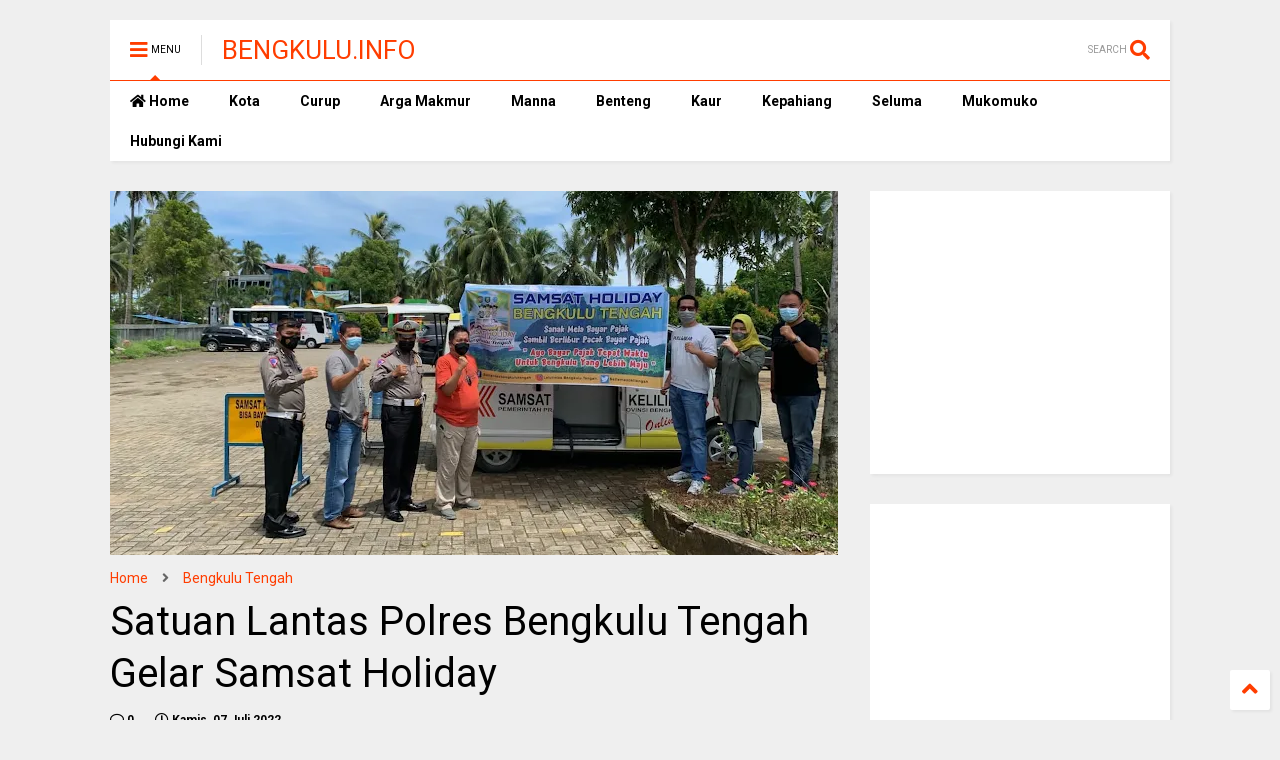

--- FILE ---
content_type: text/html; charset=utf-8
request_url: https://www.google.com/recaptcha/api2/aframe
body_size: 266
content:
<!DOCTYPE HTML><html><head><meta http-equiv="content-type" content="text/html; charset=UTF-8"></head><body><script nonce="4kl6hwBIEouVylsoU_fy6w">/** Anti-fraud and anti-abuse applications only. See google.com/recaptcha */ try{var clients={'sodar':'https://pagead2.googlesyndication.com/pagead/sodar?'};window.addEventListener("message",function(a){try{if(a.source===window.parent){var b=JSON.parse(a.data);var c=clients[b['id']];if(c){var d=document.createElement('img');d.src=c+b['params']+'&rc='+(localStorage.getItem("rc::a")?sessionStorage.getItem("rc::b"):"");window.document.body.appendChild(d);sessionStorage.setItem("rc::e",parseInt(sessionStorage.getItem("rc::e")||0)+1);localStorage.setItem("rc::h",'1768920334787');}}}catch(b){}});window.parent.postMessage("_grecaptcha_ready", "*");}catch(b){}</script></body></html>

--- FILE ---
content_type: text/javascript; charset=UTF-8
request_url: https://www.bengkulu.info/feeds/posts/default/-/Bengkulu%20Tengah?max-results=3&start-index=1&alt=json-in-script&callback=jQuery224049454489440723104_1768920331168&_=1768920331169
body_size: 3767
content:
// API callback
jQuery224049454489440723104_1768920331168({"version":"1.0","encoding":"UTF-8","feed":{"xmlns":"http://www.w3.org/2005/Atom","xmlns$openSearch":"http://a9.com/-/spec/opensearchrss/1.0/","xmlns$blogger":"http://schemas.google.com/blogger/2008","xmlns$georss":"http://www.georss.org/georss","xmlns$gd":"http://schemas.google.com/g/2005","xmlns$thr":"http://purl.org/syndication/thread/1.0","id":{"$t":"tag:blogger.com,1999:blog-4285886685972310304"},"updated":{"$t":"2024-12-18T19:20:01.802-08:00"},"category":[{"term":"Bengkulu Tengah"},{"term":"Bengkulu"},{"term":"Kaur"},{"term":"Lebong"},{"term":"Rejanglebong"},{"term":"Seluma"},{"term":"Bengkulu Selatan"},{"term":"Bengkulu Utara"},{"term":"Kepahiang"},{"term":"Mukomuko"}],"title":{"type":"text","$t":"BENGKULU.INFO"},"subtitle":{"type":"html","$t":""},"link":[{"rel":"http://schemas.google.com/g/2005#feed","type":"application/atom+xml","href":"https:\/\/www.bengkulu.info\/feeds\/posts\/default"},{"rel":"self","type":"application/atom+xml","href":"https:\/\/www.blogger.com\/feeds\/4285886685972310304\/posts\/default\/-\/Bengkulu+Tengah?alt=json-in-script\u0026max-results=3"},{"rel":"alternate","type":"text/html","href":"https:\/\/www.bengkulu.info\/search\/label\/Bengkulu%20Tengah"},{"rel":"hub","href":"http://pubsubhubbub.appspot.com/"},{"rel":"next","type":"application/atom+xml","href":"https:\/\/www.blogger.com\/feeds\/4285886685972310304\/posts\/default\/-\/Bengkulu+Tengah\/-\/Bengkulu+Tengah?alt=json-in-script\u0026start-index=4\u0026max-results=3"}],"author":[{"name":{"$t":"The Messenger"},"uri":{"$t":"http:\/\/www.blogger.com\/profile\/04225095527095326745"},"email":{"$t":"noreply@blogger.com"},"gd$image":{"rel":"http://schemas.google.com/g/2005#thumbnail","width":"16","height":"16","src":"https:\/\/img1.blogblog.com\/img\/b16-rounded.gif"}}],"generator":{"version":"7.00","uri":"http://www.blogger.com","$t":"Blogger"},"openSearch$totalResults":{"$t":"7"},"openSearch$startIndex":{"$t":"1"},"openSearch$itemsPerPage":{"$t":"3"},"entry":[{"id":{"$t":"tag:blogger.com,1999:blog-4285886685972310304.post-4825790197058747473"},"published":{"$t":"2022-07-07T21:00:00.004-07:00"},"updated":{"$t":"2022-07-07T21:00:54.887-07:00"},"category":[{"scheme":"http://www.blogger.com/atom/ns#","term":"Bengkulu Tengah"}],"title":{"type":"text","$t":"Pejabat Administrator Bengkulu Tengah mengikuti Seminar Aksi Perubahan PKA"},"content":{"type":"html","$t":"\u003Cdiv class=\"separator\" style=\"clear: both; text-align: center;\"\u003E\u003Ca href=\"https:\/\/blogger.googleusercontent.com\/img\/b\/R29vZ2xl\/AVvXsEgsOWI99K9d42TbUJKnUMTGTRwVjPYYk4PJ6Q6jnRbV-P85lSBQZ6GFERwHLWJYilk7Yh3Qg88t7a8oOCgXVv2rx9umydIDuPBgBLCLtzI5ii9KGAE80-v8MZbVbs5oX4-NTP4UyoLB3X5Ofs9NLCxNk4MSD351CPlFzatQT4Fi5nR1WEJIJa9oMKYYzw\/s1599\/WhatsApp_Image_2022-06-08_at_08.31_.42_1.jpeg\" imageanchor=\"1\" style=\"margin-left: 1em; margin-right: 1em;\"\u003E\u003Cimg border=\"0\" data-original-height=\"720\" data-original-width=\"1599\" height=\"276\" src=\"https:\/\/blogger.googleusercontent.com\/img\/b\/R29vZ2xl\/AVvXsEgsOWI99K9d42TbUJKnUMTGTRwVjPYYk4PJ6Q6jnRbV-P85lSBQZ6GFERwHLWJYilk7Yh3Qg88t7a8oOCgXVv2rx9umydIDuPBgBLCLtzI5ii9KGAE80-v8MZbVbs5oX4-NTP4UyoLB3X5Ofs9NLCxNk4MSD351CPlFzatQT4Fi5nR1WEJIJa9oMKYYzw\/w615-h276\/WhatsApp_Image_2022-06-08_at_08.31_.42_1.jpeg\" width=\"615\" \/\u003E\u003C\/a\u003E\u003C\/div\u003E\u003Cbr \/\u003E\u003Cp\u003E\u003Cbr \/\u003E\u003C\/p\u003E\u003Cp\u003E\u0026nbsp;11 Pejabat Administrator Bengkulu Tengah Ikuti Seminar Aksi Perubahan PKA Angkatan 1 Tahun 2022, kegiatan ini berlangsung di UPT Diklat BKPSDM Kota Lubuk Linggau Selasa (7\/6).\u003C\/p\u003E\u003Cp\u003ESeminar Aksi ini merupakan lanjutan dari kegiatan Diklat PKA angkatan 1 berupa Rancangan Aksi Perubahan yang dilaksanakan dari tanggal 7 April Hingga 5 Juni 2022.\u003C\/p\u003E\u003Cp\u003EDalam kegiatan Seminar Aksi Perubahan Kinerja Organisasi ini di hadiri Asisten Nidang Pemerintahan dan Kesejahteraan Rakyat Nurul Iwan Setiawan, S.Sos., M.Si. Staf Ahli Bupati Bidang Ekonomi, Keuangan dan Pembangunan H. Amirul, S.H., M.H\u003C\/p\u003E\u003Cp\u003EKepala Dinas Pariwisata Edward Novrin, S.Sos. Sekretaris BKPSDM Didi Junaidi, S.Hut., M.E. Sekretaris BKD Tri Puja Nugraha, S.Sos yang kelimanya merupakan Mentor dari 11 orang Pejabat Administrator yang Mengikuti Seminar Aksi Perubahan.\u003C\/p\u003E\u003Cp\u003E\u003Cbr \/\u003E\u003C\/p\u003E\u003Cp\u003E\u003Cbr \/\u003E\u003C\/p\u003E\u003Cp\u003EDari seminar hasil Aksi Perubahan ini diharapkan dapat diimplementasikan di Pemkab Bengkulu Tengah.(MDN)\u003C\/p\u003E"},"link":[{"rel":"replies","type":"application/atom+xml","href":"https:\/\/www.bengkulu.info\/feeds\/4825790197058747473\/comments\/default","title":"Posting Komentar"},{"rel":"replies","type":"text/html","href":"https:\/\/www.bengkulu.info\/2022\/07\/pejabat-administrator-bengkulu-tengah.html#comment-form","title":"0 Komentar"},{"rel":"edit","type":"application/atom+xml","href":"https:\/\/www.blogger.com\/feeds\/4285886685972310304\/posts\/default\/4825790197058747473"},{"rel":"self","type":"application/atom+xml","href":"https:\/\/www.blogger.com\/feeds\/4285886685972310304\/posts\/default\/4825790197058747473"},{"rel":"alternate","type":"text/html","href":"https:\/\/www.bengkulu.info\/2022\/07\/pejabat-administrator-bengkulu-tengah.html","title":"Pejabat Administrator Bengkulu Tengah mengikuti Seminar Aksi Perubahan PKA"}],"author":[{"name":{"$t":"The Messenger"},"uri":{"$t":"http:\/\/www.blogger.com\/profile\/04225095527095326745"},"email":{"$t":"noreply@blogger.com"},"gd$image":{"rel":"http://schemas.google.com/g/2005#thumbnail","width":"16","height":"16","src":"https:\/\/img1.blogblog.com\/img\/b16-rounded.gif"}}],"media$thumbnail":{"xmlns$media":"http://search.yahoo.com/mrss/","url":"https:\/\/blogger.googleusercontent.com\/img\/b\/R29vZ2xl\/AVvXsEgsOWI99K9d42TbUJKnUMTGTRwVjPYYk4PJ6Q6jnRbV-P85lSBQZ6GFERwHLWJYilk7Yh3Qg88t7a8oOCgXVv2rx9umydIDuPBgBLCLtzI5ii9KGAE80-v8MZbVbs5oX4-NTP4UyoLB3X5Ofs9NLCxNk4MSD351CPlFzatQT4Fi5nR1WEJIJa9oMKYYzw\/s72-w615-h276-c\/WhatsApp_Image_2022-06-08_at_08.31_.42_1.jpeg","height":"72","width":"72"},"thr$total":{"$t":"0"}},{"id":{"$t":"tag:blogger.com,1999:blog-4285886685972310304.post-904786337824021720"},"published":{"$t":"2022-07-07T20:57:00.006-07:00"},"updated":{"$t":"2022-07-07T20:57:58.895-07:00"},"category":[{"scheme":"http://www.blogger.com/atom/ns#","term":"Bengkulu Tengah"}],"title":{"type":"text","$t":"Pemkab Bengkulu Tengah lakukan Pelantikan Jabatan Pengawas Ke Dalam Jabatan Fungsional"},"content":{"type":"html","$t":"\u003Cp\u003E\u0026nbsp;\u003C\/p\u003E\u003Cdiv class=\"separator\" style=\"clear: both; text-align: center;\"\u003E\u003Ca href=\"https:\/\/blogger.googleusercontent.com\/img\/b\/R29vZ2xl\/AVvXsEg0lJX9-5Cht0zdpSaW1wfPJ1kdhWALuGBC6nYV4FJY_L9IPlaIB_gZOkbCINPXZQnYcbm0G2gdIfjD7U4MJsd5GR1JoTaRxtiCBiIJQRVUzz29-TF8TcA5WhsFgx0qsu2RWnqjAvDXEN7swqIIOSALWG-fFssCaTkkiT7L9AdPDW-ktbLAq37lrewD8g\/s1600\/4.jpg\" imageanchor=\"1\" style=\"margin-left: 1em; margin-right: 1em;\"\u003E\u003Cimg border=\"0\" data-original-height=\"902\" data-original-width=\"1600\" height=\"265\" src=\"https:\/\/blogger.googleusercontent.com\/img\/b\/R29vZ2xl\/AVvXsEg0lJX9-5Cht0zdpSaW1wfPJ1kdhWALuGBC6nYV4FJY_L9IPlaIB_gZOkbCINPXZQnYcbm0G2gdIfjD7U4MJsd5GR1JoTaRxtiCBiIJQRVUzz29-TF8TcA5WhsFgx0qsu2RWnqjAvDXEN7swqIIOSALWG-fFssCaTkkiT7L9AdPDW-ktbLAq37lrewD8g\/w471-h265\/4.jpg\" width=\"471\" \/\u003E\u003C\/a\u003E\u003C\/div\u003E\u003Cbr \/\u003E\u003Cp\u003E\u003C\/p\u003E\u003Cp\u003EPemerintah Kabupaten Bengkulu Tengah melalui Badan Kepegawaian dan Pengembangan Sumber Daya Manusia\u0026nbsp; melaksanakan kegiatan Pelantikan Penyetaraan Jabatan Pengawas Ke Dalam Jabatan Fungsional bertempat di Balai Rafflesia,\u0026nbsp; senin (30\/5).\u003C\/p\u003E\u003Cp\u003EPelantikan tersebut berdasarkan ketentuan Pasal 34 ayat (2) Peraturan Menteri Pendayagunaan Aparatur Negara dan Reformasi Nomor 17 Tahun 2021 tentang Penyetaraan Jabatan Administrasi penyetaraan ke dalam jabatan fungsional,\u003C\/p\u003E\u003Cp\u003Eserta mengikuti amanat dari Presiden Republik Indonesia bapak ir. H. Joko widodo di dalam pidato kenegaraan pada tanggal 20 oktober 2019 menyebutkan bahwa salah satu program prioritasnya adalah penyederhanaan birokrasi. Yang kemudian di implementasikan di dalam surat edaran menteri pendayagunaan aparatur negara dan reformasi birokrasi nomor 384 tahun 2019 tentang langkah strategis dan konkret penyederhanaan birokrasi yang secara teknis tertuang di dalam peraturan menteri pendayagunaan aparatur negara dan reformasi birokrasi, serta surat Menteri Dalam Negeri Nomor 800\/3418\/Otda tanggal 24 Mei 2022 perihal persetujuan penyetaraan Jabatan dilingkungan Pemerintah Kabupaten Bengkulu Tengah.\u003C\/p\u003E\u003Cp\u003Epelantikan dan pengambilan sumpah ini dipimpin oleh Asisten Administrasi Pemerintahan Kabupaten Bengkulu Tengah bpk Nurul Iwan Setiawan S.Sos., M.Si yang mewakili Bapak Penjabat Bupati, serta dihadiri oleh Kepala BKPSDM, Inspektur Daerah serta tamu undangan.\u003C\/p\u003E\u003Cp\u003Edalam sambutan Bapak Penjabat Bupati yang dibacakan oleh Bapak Asisten Administrasi Pemerintahan menyampaikan Ucapan Selamat kepada para Pejabat yang telah dilantik.\u003C\/p\u003E\u003Cp\u003ESelain itu bapak Penjabat Bupati menyampaikan bahwa pejabat yang baru saja dilantik\u0026nbsp; memiliki peran dan fungsi yang sangat strategis dan vital dalam roda pemerintahan di unit kerjanya masing-masing. serta setiap orang yang menduduki jabatan fungsional di tuntut memiliki kualifikasi dan kompetensi sesuai bidang tugasnya dan juga memiliki standar kinerja yang sangat terukur yang tertuang di dalam angka kredit yang telah di capai setiap tahun.\u003C\/p\u003E\u003Cp\u003ETerkait dengan Penyetaraan Jabatan Pengawas ke dalam Jabatan Fungsional ini kepala BKPSDM Apileslipi, S.KOM., M.Si yang ditemui usai acara mengatakan pelantikan ini merupakan tindak lanjut dari surat kemendagri tentang persetujuan penyetaraan Jabatan dilingkungan Pemerintah Kabupaten Bengkulu Tengah.\u003C\/p\u003E\u003Cp\u003Emaka dari itu hari ini diadakan pelantikan\/sumpah janji Penyetaraan Jabatan Pengawas Ke Dalam Jabatan Fungsional. Untuk diketahuI pelantikan penyetaraan Jabatan Pengawas ke dalam Jabatan Fungsional berjumlah 323 jabatan.(MDN)\u003C\/p\u003E"},"link":[{"rel":"replies","type":"application/atom+xml","href":"https:\/\/www.bengkulu.info\/feeds\/904786337824021720\/comments\/default","title":"Posting Komentar"},{"rel":"replies","type":"text/html","href":"https:\/\/www.bengkulu.info\/2022\/07\/pemkab-bengkulu-tengah-lakukan.html#comment-form","title":"0 Komentar"},{"rel":"edit","type":"application/atom+xml","href":"https:\/\/www.blogger.com\/feeds\/4285886685972310304\/posts\/default\/904786337824021720"},{"rel":"self","type":"application/atom+xml","href":"https:\/\/www.blogger.com\/feeds\/4285886685972310304\/posts\/default\/904786337824021720"},{"rel":"alternate","type":"text/html","href":"https:\/\/www.bengkulu.info\/2022\/07\/pemkab-bengkulu-tengah-lakukan.html","title":"Pemkab Bengkulu Tengah lakukan Pelantikan Jabatan Pengawas Ke Dalam Jabatan Fungsional"}],"author":[{"name":{"$t":"The Messenger"},"uri":{"$t":"http:\/\/www.blogger.com\/profile\/04225095527095326745"},"email":{"$t":"noreply@blogger.com"},"gd$image":{"rel":"http://schemas.google.com/g/2005#thumbnail","width":"16","height":"16","src":"https:\/\/img1.blogblog.com\/img\/b16-rounded.gif"}}],"media$thumbnail":{"xmlns$media":"http://search.yahoo.com/mrss/","url":"https:\/\/blogger.googleusercontent.com\/img\/b\/R29vZ2xl\/AVvXsEg0lJX9-5Cht0zdpSaW1wfPJ1kdhWALuGBC6nYV4FJY_L9IPlaIB_gZOkbCINPXZQnYcbm0G2gdIfjD7U4MJsd5GR1JoTaRxtiCBiIJQRVUzz29-TF8TcA5WhsFgx0qsu2RWnqjAvDXEN7swqIIOSALWG-fFssCaTkkiT7L9AdPDW-ktbLAq37lrewD8g\/s72-w471-h265-c\/4.jpg","height":"72","width":"72"},"thr$total":{"$t":"0"}},{"id":{"$t":"tag:blogger.com,1999:blog-4285886685972310304.post-5968155871109816781"},"published":{"$t":"2022-07-07T20:54:00.005-07:00"},"updated":{"$t":"2022-07-07T20:54:14.744-07:00"},"category":[{"scheme":"http://www.blogger.com/atom/ns#","term":"Bengkulu Tengah"}],"title":{"type":"text","$t":"KPK dan Pemkab Bengkulu Tengah Lakukan Rapat Koordinasi Program Monitoring Centre Of View (MCP)"},"content":{"type":"html","$t":"\u003Cp\u003E\u0026nbsp;\u003C\/p\u003E\u003Cdiv class=\"separator\" style=\"clear: both; text-align: center;\"\u003E\u003Ca href=\"https:\/\/blogger.googleusercontent.com\/img\/b\/R29vZ2xl\/AVvXsEjOnmLa4aYq3foWHlJP9zR7htMvyO41CSX3_uiKk7Bgf_sdFHrkA5zZnfqzTGpWtIp_XSy_U0wsQwfkzv3yV9qa-cEuVsUqol12KMj6RAEXywTneJLWs9XCn3Vgm7skW754XjY0Hd9eefkqfF-dv-_MhUhCFIUi9-oNIXfifevdoXuwRzJ5lVl9bF6BCQ\/s1599\/mcp_11.jpg\" imageanchor=\"1\" style=\"margin-left: 1em; margin-right: 1em;\"\u003E\u003Cimg border=\"0\" data-original-height=\"1066\" data-original-width=\"1599\" height=\"315\" src=\"https:\/\/blogger.googleusercontent.com\/img\/b\/R29vZ2xl\/AVvXsEjOnmLa4aYq3foWHlJP9zR7htMvyO41CSX3_uiKk7Bgf_sdFHrkA5zZnfqzTGpWtIp_XSy_U0wsQwfkzv3yV9qa-cEuVsUqol12KMj6RAEXywTneJLWs9XCn3Vgm7skW754XjY0Hd9eefkqfF-dv-_MhUhCFIUi9-oNIXfifevdoXuwRzJ5lVl9bF6BCQ\/w474-h315\/mcp_11.jpg\" width=\"474\" \/\u003E\u003C\/a\u003E\u003C\/div\u003E\u003Cbr \/\u003E\u003Cp\u003E\u003C\/p\u003E\u003Cp\u003EBKPSDM. Komisi Pemberantasan Korupsi (KPK) dan Pemkab Bengkulu Tengah Lakukan Rapat Koordinasi Program Monitoring Centre Of View (MCP) Selasa (7\/6) di Ruang Rapat Bupati.\u003C\/p\u003E\u003Cp\u003EAcara dihdiri oleh perwakilan Komisi Pemberantasan Korupsi Ibu Renta Marito PIC Provinsi Bengkulu Direktorat Wilayah 1 Korsub KPK dan Jajaranya, Sekda Kabupaten Bengkulu Tengah, Kepala OPD, Kabid dan Kasubbid terkait pemenuhan data MCP.\u003C\/p\u003E\u003Cp\u003EAcara dipimpin oleh Sekretaris Daerah Bapak Edy Hermansyah, P.hD, kemudian dilanjutkan dengan pemaparan dari pihak KPK yang diwakili oleh Ibu Renta Marito.\u003C\/p\u003E\u003Cp\u003EDalam Pemaparanya Ibu Renta Marito menjeleskan hal-hal yang berkaitan dengan pencegahan tindak Pidana Korupsi terutama di OPD yang rentan terhadap Tindak Pidana Korupsi, ia menyampaikan MCP ini bertujuan agar terciptanya pencegahan awal tindak pidana Korupsi.\u003C\/p\u003E\u003Cp\u003EDikesempatan yang sama, Sekda Bengkulu Tengah Berharap kedepanya tindakan pencegahan ini dapat berjalan dengan baik dengan adanya MCP ini \"saya berharap Program MCP ini dapat berjalan baik dan lancar demi kemajuan Kabupaten Bengkulu Tengah\" Ungkapnya\u003C\/p\u003E"},"link":[{"rel":"replies","type":"application/atom+xml","href":"https:\/\/www.bengkulu.info\/feeds\/5968155871109816781\/comments\/default","title":"Posting Komentar"},{"rel":"replies","type":"text/html","href":"https:\/\/www.bengkulu.info\/2022\/07\/kpk-dan-pemkab-bengkulu-tengah-lakukan.html#comment-form","title":"0 Komentar"},{"rel":"edit","type":"application/atom+xml","href":"https:\/\/www.blogger.com\/feeds\/4285886685972310304\/posts\/default\/5968155871109816781"},{"rel":"self","type":"application/atom+xml","href":"https:\/\/www.blogger.com\/feeds\/4285886685972310304\/posts\/default\/5968155871109816781"},{"rel":"alternate","type":"text/html","href":"https:\/\/www.bengkulu.info\/2022\/07\/kpk-dan-pemkab-bengkulu-tengah-lakukan.html","title":"KPK dan Pemkab Bengkulu Tengah Lakukan Rapat Koordinasi Program Monitoring Centre Of View (MCP)"}],"author":[{"name":{"$t":"The Messenger"},"uri":{"$t":"http:\/\/www.blogger.com\/profile\/04225095527095326745"},"email":{"$t":"noreply@blogger.com"},"gd$image":{"rel":"http://schemas.google.com/g/2005#thumbnail","width":"16","height":"16","src":"https:\/\/img1.blogblog.com\/img\/b16-rounded.gif"}}],"media$thumbnail":{"xmlns$media":"http://search.yahoo.com/mrss/","url":"https:\/\/blogger.googleusercontent.com\/img\/b\/R29vZ2xl\/AVvXsEjOnmLa4aYq3foWHlJP9zR7htMvyO41CSX3_uiKk7Bgf_sdFHrkA5zZnfqzTGpWtIp_XSy_U0wsQwfkzv3yV9qa-cEuVsUqol12KMj6RAEXywTneJLWs9XCn3Vgm7skW754XjY0Hd9eefkqfF-dv-_MhUhCFIUi9-oNIXfifevdoXuwRzJ5lVl9bF6BCQ\/s72-w474-h315-c\/mcp_11.jpg","height":"72","width":"72"},"thr$total":{"$t":"0"}}]}});

--- FILE ---
content_type: text/javascript; charset=UTF-8
request_url: https://www.bengkulu.info/feeds/posts/default/-/Bengkulu%20Tengah?max-results=4&start-index=2&alt=json-in-script&callback=jQuery224049454489440723104_1768920331166&_=1768920331167
body_size: 6118
content:
// API callback
jQuery224049454489440723104_1768920331166({"version":"1.0","encoding":"UTF-8","feed":{"xmlns":"http://www.w3.org/2005/Atom","xmlns$openSearch":"http://a9.com/-/spec/opensearchrss/1.0/","xmlns$blogger":"http://schemas.google.com/blogger/2008","xmlns$georss":"http://www.georss.org/georss","xmlns$gd":"http://schemas.google.com/g/2005","xmlns$thr":"http://purl.org/syndication/thread/1.0","id":{"$t":"tag:blogger.com,1999:blog-4285886685972310304"},"updated":{"$t":"2024-12-18T19:20:01.802-08:00"},"category":[{"term":"Bengkulu Tengah"},{"term":"Bengkulu"},{"term":"Kaur"},{"term":"Lebong"},{"term":"Rejanglebong"},{"term":"Seluma"},{"term":"Bengkulu Selatan"},{"term":"Bengkulu Utara"},{"term":"Kepahiang"},{"term":"Mukomuko"}],"title":{"type":"text","$t":"BENGKULU.INFO"},"subtitle":{"type":"html","$t":""},"link":[{"rel":"http://schemas.google.com/g/2005#feed","type":"application/atom+xml","href":"https:\/\/www.bengkulu.info\/feeds\/posts\/default"},{"rel":"self","type":"application/atom+xml","href":"https:\/\/www.blogger.com\/feeds\/4285886685972310304\/posts\/default\/-\/Bengkulu+Tengah?alt=json-in-script\u0026start-index=2\u0026max-results=4"},{"rel":"alternate","type":"text/html","href":"https:\/\/www.bengkulu.info\/search\/label\/Bengkulu%20Tengah"},{"rel":"hub","href":"http://pubsubhubbub.appspot.com/"},{"rel":"previous","type":"application/atom+xml","href":"https:\/\/www.blogger.com\/feeds\/4285886685972310304\/posts\/default\/-\/Bengkulu+Tengah\/-\/Bengkulu+Tengah?alt=json-in-script\u0026start-index=1\u0026max-results=4"},{"rel":"next","type":"application/atom+xml","href":"https:\/\/www.blogger.com\/feeds\/4285886685972310304\/posts\/default\/-\/Bengkulu+Tengah\/-\/Bengkulu+Tengah?alt=json-in-script\u0026start-index=6\u0026max-results=4"}],"author":[{"name":{"$t":"The Messenger"},"uri":{"$t":"http:\/\/www.blogger.com\/profile\/04225095527095326745"},"email":{"$t":"noreply@blogger.com"},"gd$image":{"rel":"http://schemas.google.com/g/2005#thumbnail","width":"16","height":"16","src":"https:\/\/img1.blogblog.com\/img\/b16-rounded.gif"}}],"generator":{"version":"7.00","uri":"http://www.blogger.com","$t":"Blogger"},"openSearch$totalResults":{"$t":"7"},"openSearch$startIndex":{"$t":"2"},"openSearch$itemsPerPage":{"$t":"4"},"entry":[{"id":{"$t":"tag:blogger.com,1999:blog-4285886685972310304.post-904786337824021720"},"published":{"$t":"2022-07-07T20:57:00.006-07:00"},"updated":{"$t":"2022-07-07T20:57:58.895-07:00"},"category":[{"scheme":"http://www.blogger.com/atom/ns#","term":"Bengkulu Tengah"}],"title":{"type":"text","$t":"Pemkab Bengkulu Tengah lakukan Pelantikan Jabatan Pengawas Ke Dalam Jabatan Fungsional"},"content":{"type":"html","$t":"\u003Cp\u003E\u0026nbsp;\u003C\/p\u003E\u003Cdiv class=\"separator\" style=\"clear: both; text-align: center;\"\u003E\u003Ca href=\"https:\/\/blogger.googleusercontent.com\/img\/b\/R29vZ2xl\/AVvXsEg0lJX9-5Cht0zdpSaW1wfPJ1kdhWALuGBC6nYV4FJY_L9IPlaIB_gZOkbCINPXZQnYcbm0G2gdIfjD7U4MJsd5GR1JoTaRxtiCBiIJQRVUzz29-TF8TcA5WhsFgx0qsu2RWnqjAvDXEN7swqIIOSALWG-fFssCaTkkiT7L9AdPDW-ktbLAq37lrewD8g\/s1600\/4.jpg\" imageanchor=\"1\" style=\"margin-left: 1em; margin-right: 1em;\"\u003E\u003Cimg border=\"0\" data-original-height=\"902\" data-original-width=\"1600\" height=\"265\" src=\"https:\/\/blogger.googleusercontent.com\/img\/b\/R29vZ2xl\/AVvXsEg0lJX9-5Cht0zdpSaW1wfPJ1kdhWALuGBC6nYV4FJY_L9IPlaIB_gZOkbCINPXZQnYcbm0G2gdIfjD7U4MJsd5GR1JoTaRxtiCBiIJQRVUzz29-TF8TcA5WhsFgx0qsu2RWnqjAvDXEN7swqIIOSALWG-fFssCaTkkiT7L9AdPDW-ktbLAq37lrewD8g\/w471-h265\/4.jpg\" width=\"471\" \/\u003E\u003C\/a\u003E\u003C\/div\u003E\u003Cbr \/\u003E\u003Cp\u003E\u003C\/p\u003E\u003Cp\u003EPemerintah Kabupaten Bengkulu Tengah melalui Badan Kepegawaian dan Pengembangan Sumber Daya Manusia\u0026nbsp; melaksanakan kegiatan Pelantikan Penyetaraan Jabatan Pengawas Ke Dalam Jabatan Fungsional bertempat di Balai Rafflesia,\u0026nbsp; senin (30\/5).\u003C\/p\u003E\u003Cp\u003EPelantikan tersebut berdasarkan ketentuan Pasal 34 ayat (2) Peraturan Menteri Pendayagunaan Aparatur Negara dan Reformasi Nomor 17 Tahun 2021 tentang Penyetaraan Jabatan Administrasi penyetaraan ke dalam jabatan fungsional,\u003C\/p\u003E\u003Cp\u003Eserta mengikuti amanat dari Presiden Republik Indonesia bapak ir. H. Joko widodo di dalam pidato kenegaraan pada tanggal 20 oktober 2019 menyebutkan bahwa salah satu program prioritasnya adalah penyederhanaan birokrasi. Yang kemudian di implementasikan di dalam surat edaran menteri pendayagunaan aparatur negara dan reformasi birokrasi nomor 384 tahun 2019 tentang langkah strategis dan konkret penyederhanaan birokrasi yang secara teknis tertuang di dalam peraturan menteri pendayagunaan aparatur negara dan reformasi birokrasi, serta surat Menteri Dalam Negeri Nomor 800\/3418\/Otda tanggal 24 Mei 2022 perihal persetujuan penyetaraan Jabatan dilingkungan Pemerintah Kabupaten Bengkulu Tengah.\u003C\/p\u003E\u003Cp\u003Epelantikan dan pengambilan sumpah ini dipimpin oleh Asisten Administrasi Pemerintahan Kabupaten Bengkulu Tengah bpk Nurul Iwan Setiawan S.Sos., M.Si yang mewakili Bapak Penjabat Bupati, serta dihadiri oleh Kepala BKPSDM, Inspektur Daerah serta tamu undangan.\u003C\/p\u003E\u003Cp\u003Edalam sambutan Bapak Penjabat Bupati yang dibacakan oleh Bapak Asisten Administrasi Pemerintahan menyampaikan Ucapan Selamat kepada para Pejabat yang telah dilantik.\u003C\/p\u003E\u003Cp\u003ESelain itu bapak Penjabat Bupati menyampaikan bahwa pejabat yang baru saja dilantik\u0026nbsp; memiliki peran dan fungsi yang sangat strategis dan vital dalam roda pemerintahan di unit kerjanya masing-masing. serta setiap orang yang menduduki jabatan fungsional di tuntut memiliki kualifikasi dan kompetensi sesuai bidang tugasnya dan juga memiliki standar kinerja yang sangat terukur yang tertuang di dalam angka kredit yang telah di capai setiap tahun.\u003C\/p\u003E\u003Cp\u003ETerkait dengan Penyetaraan Jabatan Pengawas ke dalam Jabatan Fungsional ini kepala BKPSDM Apileslipi, S.KOM., M.Si yang ditemui usai acara mengatakan pelantikan ini merupakan tindak lanjut dari surat kemendagri tentang persetujuan penyetaraan Jabatan dilingkungan Pemerintah Kabupaten Bengkulu Tengah.\u003C\/p\u003E\u003Cp\u003Emaka dari itu hari ini diadakan pelantikan\/sumpah janji Penyetaraan Jabatan Pengawas Ke Dalam Jabatan Fungsional. Untuk diketahuI pelantikan penyetaraan Jabatan Pengawas ke dalam Jabatan Fungsional berjumlah 323 jabatan.(MDN)\u003C\/p\u003E"},"link":[{"rel":"replies","type":"application/atom+xml","href":"https:\/\/www.bengkulu.info\/feeds\/904786337824021720\/comments\/default","title":"Posting Komentar"},{"rel":"replies","type":"text/html","href":"https:\/\/www.bengkulu.info\/2022\/07\/pemkab-bengkulu-tengah-lakukan.html#comment-form","title":"0 Komentar"},{"rel":"edit","type":"application/atom+xml","href":"https:\/\/www.blogger.com\/feeds\/4285886685972310304\/posts\/default\/904786337824021720"},{"rel":"self","type":"application/atom+xml","href":"https:\/\/www.blogger.com\/feeds\/4285886685972310304\/posts\/default\/904786337824021720"},{"rel":"alternate","type":"text/html","href":"https:\/\/www.bengkulu.info\/2022\/07\/pemkab-bengkulu-tengah-lakukan.html","title":"Pemkab Bengkulu Tengah lakukan Pelantikan Jabatan Pengawas Ke Dalam Jabatan Fungsional"}],"author":[{"name":{"$t":"The Messenger"},"uri":{"$t":"http:\/\/www.blogger.com\/profile\/04225095527095326745"},"email":{"$t":"noreply@blogger.com"},"gd$image":{"rel":"http://schemas.google.com/g/2005#thumbnail","width":"16","height":"16","src":"https:\/\/img1.blogblog.com\/img\/b16-rounded.gif"}}],"media$thumbnail":{"xmlns$media":"http://search.yahoo.com/mrss/","url":"https:\/\/blogger.googleusercontent.com\/img\/b\/R29vZ2xl\/AVvXsEg0lJX9-5Cht0zdpSaW1wfPJ1kdhWALuGBC6nYV4FJY_L9IPlaIB_gZOkbCINPXZQnYcbm0G2gdIfjD7U4MJsd5GR1JoTaRxtiCBiIJQRVUzz29-TF8TcA5WhsFgx0qsu2RWnqjAvDXEN7swqIIOSALWG-fFssCaTkkiT7L9AdPDW-ktbLAq37lrewD8g\/s72-w471-h265-c\/4.jpg","height":"72","width":"72"},"thr$total":{"$t":"0"}},{"id":{"$t":"tag:blogger.com,1999:blog-4285886685972310304.post-5968155871109816781"},"published":{"$t":"2022-07-07T20:54:00.005-07:00"},"updated":{"$t":"2022-07-07T20:54:14.744-07:00"},"category":[{"scheme":"http://www.blogger.com/atom/ns#","term":"Bengkulu Tengah"}],"title":{"type":"text","$t":"KPK dan Pemkab Bengkulu Tengah Lakukan Rapat Koordinasi Program Monitoring Centre Of View (MCP)"},"content":{"type":"html","$t":"\u003Cp\u003E\u0026nbsp;\u003C\/p\u003E\u003Cdiv class=\"separator\" style=\"clear: both; text-align: center;\"\u003E\u003Ca href=\"https:\/\/blogger.googleusercontent.com\/img\/b\/R29vZ2xl\/AVvXsEjOnmLa4aYq3foWHlJP9zR7htMvyO41CSX3_uiKk7Bgf_sdFHrkA5zZnfqzTGpWtIp_XSy_U0wsQwfkzv3yV9qa-cEuVsUqol12KMj6RAEXywTneJLWs9XCn3Vgm7skW754XjY0Hd9eefkqfF-dv-_MhUhCFIUi9-oNIXfifevdoXuwRzJ5lVl9bF6BCQ\/s1599\/mcp_11.jpg\" imageanchor=\"1\" style=\"margin-left: 1em; margin-right: 1em;\"\u003E\u003Cimg border=\"0\" data-original-height=\"1066\" data-original-width=\"1599\" height=\"315\" src=\"https:\/\/blogger.googleusercontent.com\/img\/b\/R29vZ2xl\/AVvXsEjOnmLa4aYq3foWHlJP9zR7htMvyO41CSX3_uiKk7Bgf_sdFHrkA5zZnfqzTGpWtIp_XSy_U0wsQwfkzv3yV9qa-cEuVsUqol12KMj6RAEXywTneJLWs9XCn3Vgm7skW754XjY0Hd9eefkqfF-dv-_MhUhCFIUi9-oNIXfifevdoXuwRzJ5lVl9bF6BCQ\/w474-h315\/mcp_11.jpg\" width=\"474\" \/\u003E\u003C\/a\u003E\u003C\/div\u003E\u003Cbr \/\u003E\u003Cp\u003E\u003C\/p\u003E\u003Cp\u003EBKPSDM. Komisi Pemberantasan Korupsi (KPK) dan Pemkab Bengkulu Tengah Lakukan Rapat Koordinasi Program Monitoring Centre Of View (MCP) Selasa (7\/6) di Ruang Rapat Bupati.\u003C\/p\u003E\u003Cp\u003EAcara dihdiri oleh perwakilan Komisi Pemberantasan Korupsi Ibu Renta Marito PIC Provinsi Bengkulu Direktorat Wilayah 1 Korsub KPK dan Jajaranya, Sekda Kabupaten Bengkulu Tengah, Kepala OPD, Kabid dan Kasubbid terkait pemenuhan data MCP.\u003C\/p\u003E\u003Cp\u003EAcara dipimpin oleh Sekretaris Daerah Bapak Edy Hermansyah, P.hD, kemudian dilanjutkan dengan pemaparan dari pihak KPK yang diwakili oleh Ibu Renta Marito.\u003C\/p\u003E\u003Cp\u003EDalam Pemaparanya Ibu Renta Marito menjeleskan hal-hal yang berkaitan dengan pencegahan tindak Pidana Korupsi terutama di OPD yang rentan terhadap Tindak Pidana Korupsi, ia menyampaikan MCP ini bertujuan agar terciptanya pencegahan awal tindak pidana Korupsi.\u003C\/p\u003E\u003Cp\u003EDikesempatan yang sama, Sekda Bengkulu Tengah Berharap kedepanya tindakan pencegahan ini dapat berjalan dengan baik dengan adanya MCP ini \"saya berharap Program MCP ini dapat berjalan baik dan lancar demi kemajuan Kabupaten Bengkulu Tengah\" Ungkapnya\u003C\/p\u003E"},"link":[{"rel":"replies","type":"application/atom+xml","href":"https:\/\/www.bengkulu.info\/feeds\/5968155871109816781\/comments\/default","title":"Posting Komentar"},{"rel":"replies","type":"text/html","href":"https:\/\/www.bengkulu.info\/2022\/07\/kpk-dan-pemkab-bengkulu-tengah-lakukan.html#comment-form","title":"0 Komentar"},{"rel":"edit","type":"application/atom+xml","href":"https:\/\/www.blogger.com\/feeds\/4285886685972310304\/posts\/default\/5968155871109816781"},{"rel":"self","type":"application/atom+xml","href":"https:\/\/www.blogger.com\/feeds\/4285886685972310304\/posts\/default\/5968155871109816781"},{"rel":"alternate","type":"text/html","href":"https:\/\/www.bengkulu.info\/2022\/07\/kpk-dan-pemkab-bengkulu-tengah-lakukan.html","title":"KPK dan Pemkab Bengkulu Tengah Lakukan Rapat Koordinasi Program Monitoring Centre Of View (MCP)"}],"author":[{"name":{"$t":"The Messenger"},"uri":{"$t":"http:\/\/www.blogger.com\/profile\/04225095527095326745"},"email":{"$t":"noreply@blogger.com"},"gd$image":{"rel":"http://schemas.google.com/g/2005#thumbnail","width":"16","height":"16","src":"https:\/\/img1.blogblog.com\/img\/b16-rounded.gif"}}],"media$thumbnail":{"xmlns$media":"http://search.yahoo.com/mrss/","url":"https:\/\/blogger.googleusercontent.com\/img\/b\/R29vZ2xl\/AVvXsEjOnmLa4aYq3foWHlJP9zR7htMvyO41CSX3_uiKk7Bgf_sdFHrkA5zZnfqzTGpWtIp_XSy_U0wsQwfkzv3yV9qa-cEuVsUqol12KMj6RAEXywTneJLWs9XCn3Vgm7skW754XjY0Hd9eefkqfF-dv-_MhUhCFIUi9-oNIXfifevdoXuwRzJ5lVl9bF6BCQ\/s72-w474-h315-c\/mcp_11.jpg","height":"72","width":"72"},"thr$total":{"$t":"0"}},{"id":{"$t":"tag:blogger.com,1999:blog-4285886685972310304.post-4987031431951705244"},"published":{"$t":"2022-07-07T20:51:00.003-07:00"},"updated":{"$t":"2022-07-07T20:51:54.958-07:00"},"category":[{"scheme":"http://www.blogger.com/atom/ns#","term":"Bengkulu Tengah"}],"title":{"type":"text","$t":"Kegiatan Sosialisasi PNS yang Memasuki Batas Usia Pensiun dan Penyerahan SK Pensiun"},"content":{"type":"html","$t":"\u003Cp\u003E\u0026nbsp;\u003C\/p\u003E\u003Cdiv class=\"separator\" style=\"clear: both; text-align: center;\"\u003E\u003Ca href=\"https:\/\/blogger.googleusercontent.com\/img\/b\/R29vZ2xl\/AVvXsEh3T9WfqyWGt9Xv5EQVcqvY1nguP3rfr0mN0wSkZA3N2oKhOO8vhB4jIvdsD5YCDCj6LJEiY9oppiiVN8uDTrvwmCnYicu4ZW2eeoSoLX5a5r9sM7MIlItEDq6T7Lxq1LlAaSaiTPdNi9NJYUgd7jFRLSpmKsPBMBL5BHak-LBDBG9GZP1YixIj2ni0aw\/s455\/42.jpg\" imageanchor=\"1\" style=\"margin-left: 1em; margin-right: 1em;\"\u003E\u003Cimg border=\"0\" data-original-height=\"310\" data-original-width=\"455\" height=\"329\" src=\"https:\/\/blogger.googleusercontent.com\/img\/b\/R29vZ2xl\/AVvXsEh3T9WfqyWGt9Xv5EQVcqvY1nguP3rfr0mN0wSkZA3N2oKhOO8vhB4jIvdsD5YCDCj6LJEiY9oppiiVN8uDTrvwmCnYicu4ZW2eeoSoLX5a5r9sM7MIlItEDq6T7Lxq1LlAaSaiTPdNi9NJYUgd7jFRLSpmKsPBMBL5BHak-LBDBG9GZP1YixIj2ni0aw\/w483-h329\/42.jpg\" width=\"483\" \/\u003E\u003C\/a\u003E\u003C\/div\u003E\u003Cbr \/\u003E\u003Cp\u003E\u003C\/p\u003E\u003Cp\u003E\u003Cspan style=\"background-color: white; color: #6f6f6f; font-family: myriadpro; font-size: 13px;\"\u003EBekerjasama dengan Bank Mandiri Taspen Kantor Cabang Bengkulu dan PT. Taspen Bengkulu (Persero), BKPSDM Kabupaten Bengkulu Tengah mengadakan kegiatan\u0026nbsp;\u003C\/span\u003E\u003Cspan style=\"background-color: white; box-sizing: border-box; color: #6f6f6f; font-family: myriadpro; font-size: 13px; font-weight: 700;\"\u003E“\u003C\/span\u003E\u003Cspan style=\"background-color: white; box-sizing: border-box; color: #6f6f6f; font-family: myriadpro; font-size: 13px; font-weight: 700;\"\u003EPenyerahan\u0026nbsp;\u003C\/span\u003E\u003Cspan style=\"background-color: white; box-sizing: border-box; color: #6f6f6f; font-family: myriadpro; font-size: 13px; font-weight: 700;\"\u003ESK Tentang\u0026nbsp;\u003C\/span\u003E\u003Cspan style=\"background-color: white; box-sizing: border-box; color: #6f6f6f; font-family: myriadpro; font-size: 13px; font-weight: 700;\"\u003EPemberian Kenaikan Pangkat Pengabdian, Pemberhentian dan Pemberian Pensiun PNS yang Mencapai Batas Usia Pensiun\u003C\/span\u003E\u003Cspan style=\"background-color: white; color: #6f6f6f; font-family: myriadpro; font-size: 13px;\"\u003E\u0026nbsp;\u003C\/span\u003E\u003Cspan style=\"background-color: white; box-sizing: border-box; color: #6f6f6f; font-family: myriadpro; font-size: 13px; font-weight: 700;\"\u003Eserta Kegiatan Sosialisasi Edukasi Perbankan, Ketaspenan dan Pelatihan Wira Usaha Bagi Pegawai Negeri Sipil yang Memasuki\u0026nbsp;\u003C\/span\u003E\u003Cspan style=\"background-color: white; box-sizing: border-box; color: #6f6f6f; font-family: myriadpro; font-size: 13px; font-weight: 700;\"\u003EBatas U\u003C\/span\u003E\u003Cspan style=\"background-color: white; box-sizing: border-box; color: #6f6f6f; font-family: myriadpro; font-size: 13px; font-weight: 700;\"\u003Esia Pensiun\u003C\/span\u003E\u003Cspan style=\"background-color: white; box-sizing: border-box; color: #6f6f6f; font-family: myriadpro; font-size: 13px; font-weight: 700;\"\u003E”\u003C\/span\u003E\u003Cspan style=\"background-color: white; box-sizing: border-box; color: #6f6f6f; font-family: myriadpro; font-size: 13px; font-weight: 700;\"\u003E.\u003C\/span\u003E\u003C\/p\u003E\u003Cp style=\"background-color: white; box-sizing: border-box; color: #6f6f6f; font-family: myriadpro; font-size: 13px; margin: 0px 0px 10px;\"\u003EKegiatan ini adalah langkah Pemerintah Kabupaten Bengkulu Tengah dalam memperlakukan ASN sebagai Abdi Negara yang telah ikut berjasa dalam membangun Pemerintah Kabupaten Bengkulu Tengah selama ini. Maka Pemerintah Kabupaten Bengkulu Tengah berupaya memberikan apresiasi bukan hanya pada saat pengangkatan saja, namun pada saat purna tugas pun ASN masih diberikan penghargaan.\u003C\/p\u003E\u003Cp\u003E\u003Cspan style=\"background-color: white; box-sizing: border-box; color: #6f6f6f; font-family: myriadpro; font-size: 13px; font-weight: 700;\"\u003E\u003C\/span\u003E\u003C\/p\u003E\u003Cp style=\"background-color: white; box-sizing: border-box; color: #6f6f6f; font-family: myriadpro; font-size: 13px; margin: 0px 0px 10px;\"\u003EDalam laporannya, Kepala BKPSDM Kabupaten Bengkulu Tengah, Bpk.\u0026nbsp;\u003Cspan style=\"box-sizing: border-box; font-weight: 700;\"\u003EApileslipi, S.Kom., M.Si.\u003C\/span\u003E\u0026nbsp;menyampaikan bahwa kegiatan ini diselenggarakan selama 2 (dua) hari yaitu dari tanggal 20 s.d 21 Juni 2022 dengan Jumlah peserta sebanyak 170 (seratus tujuh puluh) orang ASN yang telah memasuki Batas Usia Pensiun. Materi yang akan dibahas adalah mengenai Perbankan, Ketaspenan dan Pelatihan Wira Usaha yang disampaikan oleh beberapa orang narasumber dari Bank Mandiri Taspen Kantor Cabang Bengkulu dan PT. Taspen (Persero) Kantor Cabang Bengkulu. Beliau Berharap jangan sampai rekan-rekan berhenti berdedikasi kepada masyarakat dan lingkungan. “Tetaplah berkontribusi meskipun sudah memasuki usia pensiun, saya yakin Bapak\/Ibu masih memiliki semangat berkarya. jadikan pula semangat berkarya sebagai pendorong untuk menjalankan berbagai peran dalam kehidupan bermasyarakat, tentunya dengan ikhlas senantiasa jaga nama baik, kehormatan diri dan keluarga, serta pemerintah tempat bertugas sebelumnya”. Tambah Beliau sebelum menutup laporannya.\u003C\/p\u003E\u003Cdiv\u003E\u003Cbr \/\u003E\u003C\/div\u003E\u003Cdiv\u003E\u003Cspan style=\"background-color: white; color: #6f6f6f; font-family: myriadpro; font-size: 13px;\"\u003EAcara ini secara resmi dihadiri dan dibuka langsung oleh Penjabat Bupati Bengkulu Tengah, Bpk. Dr. Heriyandi Roni, M.Si. Dalam sambutannya Bupati Bengkulu Tengah mengucapkan selamat kepada ASN yang telah mencapai garis finis, karena belum tentu PNS yang masih aktif dapat menyelesaikan masa bhaktinya dengan selamat seperti Bapak\/ibu semua\u003C\/span\u003E\u003C\/div\u003E\u003Cdiv\u003E\u003Cp style=\"background-color: white; box-sizing: border-box; color: #6f6f6f; font-family: myriadpro; font-size: 13px; margin: 0px 0px 10px;\"\u003EBupati Bengkulu Tengah mewakili seluruh masyarakat dan Pemerintah Bengkulu Tengah menyampaikan terima kasih atas pengabdian yang baik dengan dedikasi tinggi selama menjadi ASN di lingkungan Pemerintah Kabupaten Bengkulu Tengah. “Kami bangga atas dedikasi, etos kerja, serta pengabdian bapak ibu selama mengabdikan diri menjadi pegawai Negeri Sipil. Bapak\/Ibu telah menunaikan tugas mulia dan baik. Tidak semua PNS dapat memiliki kesempatan seperti ini, maka kita semua patut bersyukur, atas karunia dan kemuliaan yang disematkan kepada kita.\u003C\/p\u003E\u003Cp style=\"background-color: white; box-sizing: border-box; color: #6f6f6f; font-family: myriadpro; font-size: 13px; margin: 0px 0px 10px;\"\u003E“Pemerintah Kabupaten Bengkulu Tengah merasa kehilangan PNS - PNS yang handal dibidangnya masing-masing, Kami berharap kedisiplinan dan keteladanan serta etos kerja yang Bapak\/Ibu telah tunjukkan, dapat dicontoh junior-junior yang masih mengabdi sekarang. “Saya mohon maaf apabila penghormatan purna tugas ini hanya bisa digelar secara sederhana. pengabdian bapak-ibu sekalian selama menjadi PNS aktif merupakan amal yang mulia, dan mudah mudahan menjadi nilai ibadah.\u003C\/p\u003E\u003Cp style=\"background-color: white; box-sizing: border-box; color: #6f6f6f; font-family: myriadpro; font-size: 13px; margin: 0px 0px 10px;\"\u003EBupati Bengkulu Tengah juga mengucapkan terima kasih kepada panitia dan pihak pihak yang terlibat. Atas kerja keras dan kerjasama sehingga terlaksana kegiatan ini. Semoga dilain waktu dapat kembali bekerjasama dengan Bank Mandiri Taspen Kantor Cabang Bengkulu yang kali ini diwakili oleh Kepala Cabang\u0026nbsp;\u003Cspan style=\"box-sizing: border-box; font-weight: 700;\"\u003EBpk. Rahadiyogo Prasetio\u003C\/span\u003E\u0026nbsp;dan\u0026nbsp;\u003Cspan style=\"box-sizing: border-box; font-weight: 700;\"\u003EBpk. Ali Imron\u003C\/span\u003E\u0026nbsp;dari PT. Taspen Bengkulu (Persero). “Mudah-mudahan koordinasi, kerjasama dan kemitraan yang telah terjalin baik dapat terus kita tingkatkan” Tambah Beliau. (RF)\u003C\/p\u003E\u003C\/div\u003E"},"link":[{"rel":"replies","type":"application/atom+xml","href":"https:\/\/www.bengkulu.info\/feeds\/4987031431951705244\/comments\/default","title":"Posting Komentar"},{"rel":"replies","type":"text/html","href":"https:\/\/www.bengkulu.info\/2022\/07\/kegiatan-sosialisasi-pns-yang-memasuki.html#comment-form","title":"0 Komentar"},{"rel":"edit","type":"application/atom+xml","href":"https:\/\/www.blogger.com\/feeds\/4285886685972310304\/posts\/default\/4987031431951705244"},{"rel":"self","type":"application/atom+xml","href":"https:\/\/www.blogger.com\/feeds\/4285886685972310304\/posts\/default\/4987031431951705244"},{"rel":"alternate","type":"text/html","href":"https:\/\/www.bengkulu.info\/2022\/07\/kegiatan-sosialisasi-pns-yang-memasuki.html","title":"Kegiatan Sosialisasi PNS yang Memasuki Batas Usia Pensiun dan Penyerahan SK Pensiun"}],"author":[{"name":{"$t":"The Messenger"},"uri":{"$t":"http:\/\/www.blogger.com\/profile\/04225095527095326745"},"email":{"$t":"noreply@blogger.com"},"gd$image":{"rel":"http://schemas.google.com/g/2005#thumbnail","width":"16","height":"16","src":"https:\/\/img1.blogblog.com\/img\/b16-rounded.gif"}}],"media$thumbnail":{"xmlns$media":"http://search.yahoo.com/mrss/","url":"https:\/\/blogger.googleusercontent.com\/img\/b\/R29vZ2xl\/AVvXsEh3T9WfqyWGt9Xv5EQVcqvY1nguP3rfr0mN0wSkZA3N2oKhOO8vhB4jIvdsD5YCDCj6LJEiY9oppiiVN8uDTrvwmCnYicu4ZW2eeoSoLX5a5r9sM7MIlItEDq6T7Lxq1LlAaSaiTPdNi9NJYUgd7jFRLSpmKsPBMBL5BHak-LBDBG9GZP1YixIj2ni0aw\/s72-w483-h329-c\/42.jpg","height":"72","width":"72"},"thr$total":{"$t":"0"}},{"id":{"$t":"tag:blogger.com,1999:blog-4285886685972310304.post-2119660536339868037"},"published":{"$t":"2022-07-07T20:44:00.004-07:00"},"updated":{"$t":"2022-07-07T20:44:21.796-07:00"},"category":[{"scheme":"http://www.blogger.com/atom/ns#","term":"Bengkulu Tengah"}],"title":{"type":"text","$t":"Polres Bengkulu Tengah menggelar Vaksinasi saat Monitoring Pencairan BLT Triulan II 2022"},"content":{"type":"html","$t":"\u003Cdiv class=\"separator\" style=\"clear: both; text-align: center;\"\u003E\u003Ca href=\"https:\/\/blogger.googleusercontent.com\/img\/b\/R29vZ2xl\/AVvXsEitE2OweUQNk025cc1S-oKB3YIA4-BjE0QYJdWbTQGZNR_yZG_TCToRChez1qyK7BzRnepA3smSmSuMEN-3EHEoeuN-RqPibCRg7V8Cq8ye8YwBFwQ4sU0timemv2SDn--65rllfoUl9XZkPeSnE270lBELTZQvc4FSNU9XMlSwR6-n6lrN18GiM4Ue2A\/s1040\/SAVE_20220626_070548.jpg\" imageanchor=\"1\" style=\"margin-left: 1em; margin-right: 1em;\"\u003E\u003Cimg border=\"0\" data-original-height=\"780\" data-original-width=\"1040\" height=\"357\" src=\"https:\/\/blogger.googleusercontent.com\/img\/b\/R29vZ2xl\/AVvXsEitE2OweUQNk025cc1S-oKB3YIA4-BjE0QYJdWbTQGZNR_yZG_TCToRChez1qyK7BzRnepA3smSmSuMEN-3EHEoeuN-RqPibCRg7V8Cq8ye8YwBFwQ4sU0timemv2SDn--65rllfoUl9XZkPeSnE270lBELTZQvc4FSNU9XMlSwR6-n6lrN18GiM4Ue2A\/w476-h357\/SAVE_20220626_070548.jpg\" width=\"476\" \/\u003E\u003C\/a\u003E\u003C\/div\u003E\u003Cbr \/\u003E\u003Cp\u003E\u003Cbr \/\u003E\u003C\/p\u003E\u003Cp\u003E\u0026nbsp;\u003Cspan style=\"background-color: white; color: #353535; font-family: \u0026quot;Open Sans\u0026quot;, sans-serif; font-size: 13px;\"\u003EPersonil Polres Bengkulu Tengah berperan aktif dalam pengawalan serta pengamanan penyaluran BLT di Desa Harapan, Kabupaten Bengkulu Tengah sekaligus vaksinasi Covid-19, Hari Sabtu (25\/06\/22).\u003C\/span\u003E\u003C\/p\u003E\u003Cp style=\"background-color: white; color: #353535; font-family: \u0026quot;Open Sans\u0026quot;, sans-serif; font-size: 13px; margin-bottom: 20px; margin-top: 0px; overflow-wrap: break-word;\"\u003EKapolres Bengkulu Tengah Polda Bengkulu AKBP Ari Baroto, S.IK., M.H, melalui anggota humas mengungkapkan pengawalan yang dilakukan oleh petugas ini bertujuan untuk menjaga keamanan serta ketertiban masyarakat saat proses penyaluran BLT dan Vaksinasi Covid-19.\u003C\/p\u003E\u003Cp style=\"background-color: white; color: #353535; font-family: \u0026quot;Open Sans\u0026quot;, sans-serif; font-size: 13px; margin-bottom: 20px; margin-top: 0px; overflow-wrap: break-word;\"\u003E“Pengawalan serta pengawasan langsung yang dilakukan oleh petugas ini juga di bertujuan untuk memastikan tidak adanya menyelewengan ataupun pelanggaran dalam proses penyaluran bantuan tersebut” ungkapnya.\u003C\/p\u003E\u003Cp style=\"background-color: white; color: #353535; font-family: \u0026quot;Open Sans\u0026quot;, sans-serif; font-size: 13px; margin-bottom: 20px; margin-top: 0px; overflow-wrap: break-word;\"\u003EDalam pelaksanaan penyaluran BLT ini telah dilakukan juga kegiatan vaksinasi. Sebanyak 40 orang warga yang menerima Vaksin untuk dosis ke-3.\u003Cbr \/\u003EJumlah warga sebagai penerima BLT Triulan II tahun 2022 sebanyak 74 KPM dengan dana yang diterima masing-masing sebesar Rp.900.000\/3 bulan.\u003C\/p\u003E\u003Cp style=\"background-color: white; color: #353535; font-family: \u0026quot;Open Sans\u0026quot;, sans-serif; font-size: 13px; margin-bottom: 20px; margin-top: 0px; overflow-wrap: break-word;\"\u003EHingga akhir kegiatan berjalan dengan lancar tanpa kendala dengan tetap memperhatikan protokol kesehatan Covid-19.\u003C\/p\u003E"},"link":[{"rel":"replies","type":"application/atom+xml","href":"https:\/\/www.bengkulu.info\/feeds\/2119660536339868037\/comments\/default","title":"Posting Komentar"},{"rel":"replies","type":"text/html","href":"https:\/\/www.bengkulu.info\/2022\/07\/polres-bengkulu-tengah-menggelar.html#comment-form","title":"0 Komentar"},{"rel":"edit","type":"application/atom+xml","href":"https:\/\/www.blogger.com\/feeds\/4285886685972310304\/posts\/default\/2119660536339868037"},{"rel":"self","type":"application/atom+xml","href":"https:\/\/www.blogger.com\/feeds\/4285886685972310304\/posts\/default\/2119660536339868037"},{"rel":"alternate","type":"text/html","href":"https:\/\/www.bengkulu.info\/2022\/07\/polres-bengkulu-tengah-menggelar.html","title":"Polres Bengkulu Tengah menggelar Vaksinasi saat Monitoring Pencairan BLT Triulan II 2022"}],"author":[{"name":{"$t":"The Messenger"},"uri":{"$t":"http:\/\/www.blogger.com\/profile\/04225095527095326745"},"email":{"$t":"noreply@blogger.com"},"gd$image":{"rel":"http://schemas.google.com/g/2005#thumbnail","width":"16","height":"16","src":"https:\/\/img1.blogblog.com\/img\/b16-rounded.gif"}}],"media$thumbnail":{"xmlns$media":"http://search.yahoo.com/mrss/","url":"https:\/\/blogger.googleusercontent.com\/img\/b\/R29vZ2xl\/AVvXsEitE2OweUQNk025cc1S-oKB3YIA4-BjE0QYJdWbTQGZNR_yZG_TCToRChez1qyK7BzRnepA3smSmSuMEN-3EHEoeuN-RqPibCRg7V8Cq8ye8YwBFwQ4sU0timemv2SDn--65rllfoUl9XZkPeSnE270lBELTZQvc4FSNU9XMlSwR6-n6lrN18GiM4Ue2A\/s72-w476-h357-c\/SAVE_20220626_070548.jpg","height":"72","width":"72"},"thr$total":{"$t":"0"}}]}});